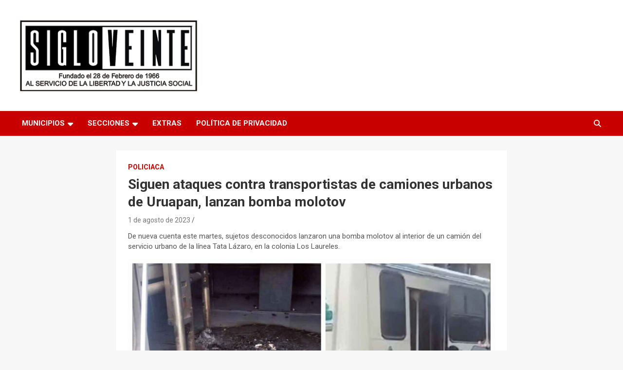

--- FILE ---
content_type: text/html; charset=utf-8
request_url: https://www.google.com/recaptcha/api2/aframe
body_size: 267
content:
<!DOCTYPE HTML><html><head><meta http-equiv="content-type" content="text/html; charset=UTF-8"></head><body><script nonce="Wj66oZbqn6O2TvVqFUdslg">/** Anti-fraud and anti-abuse applications only. See google.com/recaptcha */ try{var clients={'sodar':'https://pagead2.googlesyndication.com/pagead/sodar?'};window.addEventListener("message",function(a){try{if(a.source===window.parent){var b=JSON.parse(a.data);var c=clients[b['id']];if(c){var d=document.createElement('img');d.src=c+b['params']+'&rc='+(localStorage.getItem("rc::a")?sessionStorage.getItem("rc::b"):"");window.document.body.appendChild(d);sessionStorage.setItem("rc::e",parseInt(sessionStorage.getItem("rc::e")||0)+1);localStorage.setItem("rc::h",'1770037977915');}}}catch(b){}});window.parent.postMessage("_grecaptcha_ready", "*");}catch(b){}</script></body></html>